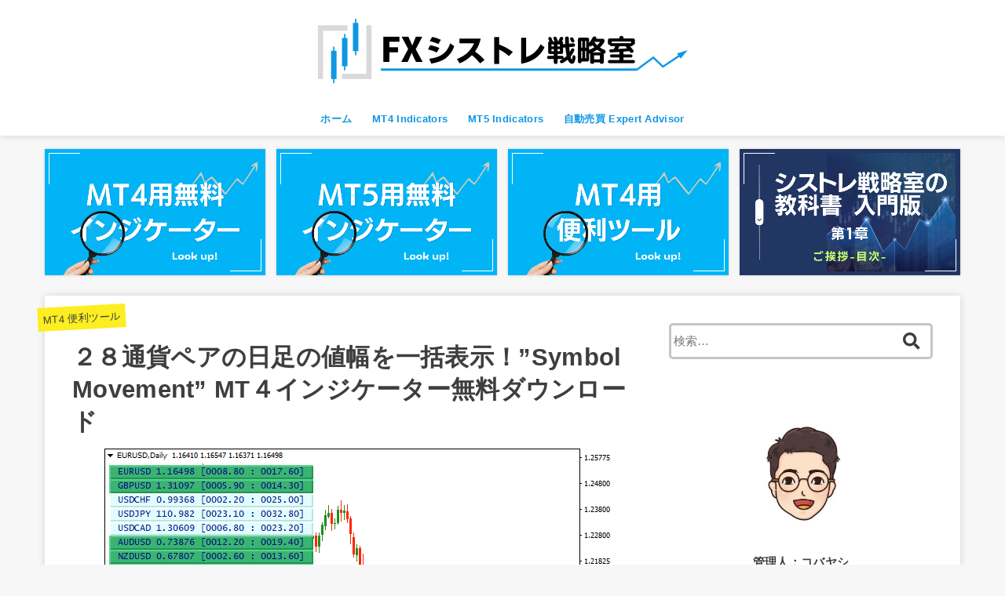

--- FILE ---
content_type: text/html; charset=UTF-8
request_url: https://mt4mt5lab.com/mt4-indicators/useful/symbol-movement/
body_size: 20015
content:
<!doctype html>
<html lang="ja">

<head>
<meta charset="utf-8">
<meta http-equiv="X-UA-Compatible" content="IE=edge">
<meta name="HandheldFriendly" content="True">
<meta name="MobileOptimized" content="320">
<meta name="viewport" content="width=device-width, initial-scale=1"/>

<link rel="pingback" href="https://mt4mt5lab.com/xmlrpc.php">

<meta name='robots' content='index, follow, max-image-preview:large, max-snippet:-1, max-video-preview:-1' />
<meta name="dlm-version" content="4.7.78">
	<!-- This site is optimized with the Yoast SEO plugin v20.7 - https://yoast.com/wordpress/plugins/seo/ -->
	<title>２８通貨ペアの日足の値幅を一括表示！”Symbol Movement” MT４インジケーター無料ダウンロード | FXシストレ戦略室</title>
	<meta name="description" content="メインチャート上に28通貨ペアの日足の値幅、高値安値、ローソク足が上昇か下降かなどを一括で表示させることができる、デイトレードメインの方に特におすすめのインジケーターのご紹介です！時間軸は変更できるので、すべてのトレードスタイルに応用できます。" />
	<link rel="canonical" href="https://mt4mt5lab.com/mt4-indicators/useful/symbol-movement/" />
	<meta property="og:locale" content="ja_JP" />
	<meta property="og:type" content="article" />
	<meta property="og:title" content="２８通貨ペアの日足の値幅を一括表示！”Symbol Movement” MT４インジケーター無料ダウンロード | FXシストレ戦略室" />
	<meta property="og:description" content="メインチャート上に28通貨ペアの日足の値幅、高値安値、ローソク足が上昇か下降かなどを一括で表示させることができる、デイトレードメインの方に特におすすめのインジケーターのご紹介です！時間軸は変更できるので、すべてのトレードスタイルに応用できます。" />
	<meta property="og:url" content="https://mt4mt5lab.com/mt4-indicators/useful/symbol-movement/" />
	<meta property="og:site_name" content="FXシストレ戦略室" />
	<meta property="article:published_time" content="2020-05-26T21:18:48+00:00" />
	<meta property="article:modified_time" content="2023-05-27T06:01:22+00:00" />
	<meta property="og:image" content="https://mt4mt5lab.com/wp-content/uploads/2020/05/Symbol-Movement.png" />
	<meta property="og:image:width" content="650" />
	<meta property="og:image:height" content="382" />
	<meta property="og:image:type" content="image/png" />
	<meta name="author" content="Nomura" />
	<meta name="twitter:card" content="summary_large_image" />
	<meta name="twitter:label1" content="執筆者" />
	<meta name="twitter:data1" content="Nomura" />
	<meta name="twitter:label2" content="推定読み取り時間" />
	<meta name="twitter:data2" content="2分" />
	<script type="application/ld+json" class="yoast-schema-graph">{"@context":"https://schema.org","@graph":[{"@type":"Article","@id":"https://mt4mt5lab.com/mt4-indicators/useful/symbol-movement/#article","isPartOf":{"@id":"https://mt4mt5lab.com/mt4-indicators/useful/symbol-movement/"},"author":{"name":"Nomura","@id":"https://mt4mt5lab.com/#/schema/person/e20249da9876cf50936edf5cd1960887"},"headline":"２８通貨ペアの日足の値幅を一括表示！”Symbol Movement” MT４インジケーター無料ダウンロード","datePublished":"2020-05-26T21:18:48+00:00","dateModified":"2023-05-27T06:01:22+00:00","mainEntityOfPage":{"@id":"https://mt4mt5lab.com/mt4-indicators/useful/symbol-movement/"},"wordCount":18,"publisher":{"@id":"https://mt4mt5lab.com/#/schema/person/e20249da9876cf50936edf5cd1960887"},"image":{"@id":"https://mt4mt5lab.com/mt4-indicators/useful/symbol-movement/#primaryimage"},"thumbnailUrl":"https://mt4mt5lab.com/wp-content/uploads/2020/05/Symbol-Movement.png","articleSection":["MT4 Indicators","MT4 便利ツール"],"inLanguage":"ja"},{"@type":"WebPage","@id":"https://mt4mt5lab.com/mt4-indicators/useful/symbol-movement/","url":"https://mt4mt5lab.com/mt4-indicators/useful/symbol-movement/","name":"２８通貨ペアの日足の値幅を一括表示！”Symbol Movement” MT４インジケーター無料ダウンロード | FXシストレ戦略室","isPartOf":{"@id":"https://mt4mt5lab.com/#website"},"primaryImageOfPage":{"@id":"https://mt4mt5lab.com/mt4-indicators/useful/symbol-movement/#primaryimage"},"image":{"@id":"https://mt4mt5lab.com/mt4-indicators/useful/symbol-movement/#primaryimage"},"thumbnailUrl":"https://mt4mt5lab.com/wp-content/uploads/2020/05/Symbol-Movement.png","datePublished":"2020-05-26T21:18:48+00:00","dateModified":"2023-05-27T06:01:22+00:00","description":"メインチャート上に28通貨ペアの日足の値幅、高値安値、ローソク足が上昇か下降かなどを一括で表示させることができる、デイトレードメインの方に特におすすめのインジケーターのご紹介です！時間軸は変更できるので、すべてのトレードスタイルに応用できます。","breadcrumb":{"@id":"https://mt4mt5lab.com/mt4-indicators/useful/symbol-movement/#breadcrumb"},"inLanguage":"ja","potentialAction":[{"@type":"ReadAction","target":["https://mt4mt5lab.com/mt4-indicators/useful/symbol-movement/"]}]},{"@type":"ImageObject","inLanguage":"ja","@id":"https://mt4mt5lab.com/mt4-indicators/useful/symbol-movement/#primaryimage","url":"https://mt4mt5lab.com/wp-content/uploads/2020/05/Symbol-Movement.png","contentUrl":"https://mt4mt5lab.com/wp-content/uploads/2020/05/Symbol-Movement.png","width":650,"height":382},{"@type":"BreadcrumbList","@id":"https://mt4mt5lab.com/mt4-indicators/useful/symbol-movement/#breadcrumb","itemListElement":[{"@type":"ListItem","position":1,"name":"ホーム","item":"https://mt4mt5lab.com/"},{"@type":"ListItem","position":2,"name":"２８通貨ペアの日足の値幅を一括表示！”Symbol Movement” MT４インジケーター無料ダウンロード"}]},{"@type":"WebSite","@id":"https://mt4mt5lab.com/#website","url":"https://mt4mt5lab.com/","name":"FXシストレ戦略室","description":"最強のインジケーターが見つかるサイト","publisher":{"@id":"https://mt4mt5lab.com/#/schema/person/e20249da9876cf50936edf5cd1960887"},"potentialAction":[{"@type":"SearchAction","target":{"@type":"EntryPoint","urlTemplate":"https://mt4mt5lab.com/?s={search_term_string}"},"query-input":"required name=search_term_string"}],"inLanguage":"ja"},{"@type":["Person","Organization"],"@id":"https://mt4mt5lab.com/#/schema/person/e20249da9876cf50936edf5cd1960887","name":"Nomura","image":{"@type":"ImageObject","inLanguage":"ja","@id":"https://mt4mt5lab.com/#/schema/person/image/","url":"https://mt4mt5lab.com/wp-content/uploads/2022/05/cropped-FXシストレ戦略室ロゴ.png","contentUrl":"https://mt4mt5lab.com/wp-content/uploads/2022/05/cropped-FXシストレ戦略室ロゴ.png","width":482,"height":101,"caption":"Nomura"},"logo":{"@id":"https://mt4mt5lab.com/#/schema/person/image/"},"description":"新卒で外資系企業就職→海外FXブローカーの立ち上げに参画、FX業界の裏側を知る。デイトレードと自動売買メインのトレードスタイルに落ち着く。日本の金融リテラシーの低さに嘆きつつ、『FXで正しく資産運用』をモットーにサイトを運営してます。","sameAs":["https://mt4mt5lab.com"]}]}</script>
	<!-- / Yoast SEO plugin. -->


<link rel='dns-prefetch' href='//ajax.googleapis.com' />
<link rel='dns-prefetch' href='//fonts.googleapis.com' />
<link rel='dns-prefetch' href='//use.fontawesome.com' />
<link rel="alternate" type="application/rss+xml" title="FXシストレ戦略室 &raquo; フィード" href="https://mt4mt5lab.com/feed/" />
<link rel="alternate" type="application/rss+xml" title="FXシストレ戦略室 &raquo; コメントフィード" href="https://mt4mt5lab.com/comments/feed/" />
<link rel="alternate" type="application/rss+xml" title="FXシストレ戦略室 &raquo; ２８通貨ペアの日足の値幅を一括表示！”Symbol Movement” MT４インジケーター無料ダウンロード のコメントのフィード" href="https://mt4mt5lab.com/mt4-indicators/useful/symbol-movement/feed/" />
		<!-- This site uses the Google Analytics by MonsterInsights plugin v9.11.1 - Using Analytics tracking - https://www.monsterinsights.com/ -->
							<script src="//www.googletagmanager.com/gtag/js?id=G-H2ZJWC5L4E"  data-cfasync="false" data-wpfc-render="false" type="text/javascript" async></script>
			<script data-cfasync="false" data-wpfc-render="false" type="text/javascript">
				var mi_version = '9.11.1';
				var mi_track_user = true;
				var mi_no_track_reason = '';
								var MonsterInsightsDefaultLocations = {"page_location":"https:\/\/mt4mt5lab.com\/mt4-indicators\/useful\/symbol-movement\/"};
								if ( typeof MonsterInsightsPrivacyGuardFilter === 'function' ) {
					var MonsterInsightsLocations = (typeof MonsterInsightsExcludeQuery === 'object') ? MonsterInsightsPrivacyGuardFilter( MonsterInsightsExcludeQuery ) : MonsterInsightsPrivacyGuardFilter( MonsterInsightsDefaultLocations );
				} else {
					var MonsterInsightsLocations = (typeof MonsterInsightsExcludeQuery === 'object') ? MonsterInsightsExcludeQuery : MonsterInsightsDefaultLocations;
				}

								var disableStrs = [
										'ga-disable-G-H2ZJWC5L4E',
									];

				/* Function to detect opted out users */
				function __gtagTrackerIsOptedOut() {
					for (var index = 0; index < disableStrs.length; index++) {
						if (document.cookie.indexOf(disableStrs[index] + '=true') > -1) {
							return true;
						}
					}

					return false;
				}

				/* Disable tracking if the opt-out cookie exists. */
				if (__gtagTrackerIsOptedOut()) {
					for (var index = 0; index < disableStrs.length; index++) {
						window[disableStrs[index]] = true;
					}
				}

				/* Opt-out function */
				function __gtagTrackerOptout() {
					for (var index = 0; index < disableStrs.length; index++) {
						document.cookie = disableStrs[index] + '=true; expires=Thu, 31 Dec 2099 23:59:59 UTC; path=/';
						window[disableStrs[index]] = true;
					}
				}

				if ('undefined' === typeof gaOptout) {
					function gaOptout() {
						__gtagTrackerOptout();
					}
				}
								window.dataLayer = window.dataLayer || [];

				window.MonsterInsightsDualTracker = {
					helpers: {},
					trackers: {},
				};
				if (mi_track_user) {
					function __gtagDataLayer() {
						dataLayer.push(arguments);
					}

					function __gtagTracker(type, name, parameters) {
						if (!parameters) {
							parameters = {};
						}

						if (parameters.send_to) {
							__gtagDataLayer.apply(null, arguments);
							return;
						}

						if (type === 'event') {
														parameters.send_to = monsterinsights_frontend.v4_id;
							var hookName = name;
							if (typeof parameters['event_category'] !== 'undefined') {
								hookName = parameters['event_category'] + ':' + name;
							}

							if (typeof MonsterInsightsDualTracker.trackers[hookName] !== 'undefined') {
								MonsterInsightsDualTracker.trackers[hookName](parameters);
							} else {
								__gtagDataLayer('event', name, parameters);
							}
							
						} else {
							__gtagDataLayer.apply(null, arguments);
						}
					}

					__gtagTracker('js', new Date());
					__gtagTracker('set', {
						'developer_id.dZGIzZG': true,
											});
					if ( MonsterInsightsLocations.page_location ) {
						__gtagTracker('set', MonsterInsightsLocations);
					}
										__gtagTracker('config', 'G-H2ZJWC5L4E', {"forceSSL":"true","link_attribution":"true"} );
										window.gtag = __gtagTracker;										(function () {
						/* https://developers.google.com/analytics/devguides/collection/analyticsjs/ */
						/* ga and __gaTracker compatibility shim. */
						var noopfn = function () {
							return null;
						};
						var newtracker = function () {
							return new Tracker();
						};
						var Tracker = function () {
							return null;
						};
						var p = Tracker.prototype;
						p.get = noopfn;
						p.set = noopfn;
						p.send = function () {
							var args = Array.prototype.slice.call(arguments);
							args.unshift('send');
							__gaTracker.apply(null, args);
						};
						var __gaTracker = function () {
							var len = arguments.length;
							if (len === 0) {
								return;
							}
							var f = arguments[len - 1];
							if (typeof f !== 'object' || f === null || typeof f.hitCallback !== 'function') {
								if ('send' === arguments[0]) {
									var hitConverted, hitObject = false, action;
									if ('event' === arguments[1]) {
										if ('undefined' !== typeof arguments[3]) {
											hitObject = {
												'eventAction': arguments[3],
												'eventCategory': arguments[2],
												'eventLabel': arguments[4],
												'value': arguments[5] ? arguments[5] : 1,
											}
										}
									}
									if ('pageview' === arguments[1]) {
										if ('undefined' !== typeof arguments[2]) {
											hitObject = {
												'eventAction': 'page_view',
												'page_path': arguments[2],
											}
										}
									}
									if (typeof arguments[2] === 'object') {
										hitObject = arguments[2];
									}
									if (typeof arguments[5] === 'object') {
										Object.assign(hitObject, arguments[5]);
									}
									if ('undefined' !== typeof arguments[1].hitType) {
										hitObject = arguments[1];
										if ('pageview' === hitObject.hitType) {
											hitObject.eventAction = 'page_view';
										}
									}
									if (hitObject) {
										action = 'timing' === arguments[1].hitType ? 'timing_complete' : hitObject.eventAction;
										hitConverted = mapArgs(hitObject);
										__gtagTracker('event', action, hitConverted);
									}
								}
								return;
							}

							function mapArgs(args) {
								var arg, hit = {};
								var gaMap = {
									'eventCategory': 'event_category',
									'eventAction': 'event_action',
									'eventLabel': 'event_label',
									'eventValue': 'event_value',
									'nonInteraction': 'non_interaction',
									'timingCategory': 'event_category',
									'timingVar': 'name',
									'timingValue': 'value',
									'timingLabel': 'event_label',
									'page': 'page_path',
									'location': 'page_location',
									'title': 'page_title',
									'referrer' : 'page_referrer',
								};
								for (arg in args) {
																		if (!(!args.hasOwnProperty(arg) || !gaMap.hasOwnProperty(arg))) {
										hit[gaMap[arg]] = args[arg];
									} else {
										hit[arg] = args[arg];
									}
								}
								return hit;
							}

							try {
								f.hitCallback();
							} catch (ex) {
							}
						};
						__gaTracker.create = newtracker;
						__gaTracker.getByName = newtracker;
						__gaTracker.getAll = function () {
							return [];
						};
						__gaTracker.remove = noopfn;
						__gaTracker.loaded = true;
						window['__gaTracker'] = __gaTracker;
					})();
									} else {
										console.log("");
					(function () {
						function __gtagTracker() {
							return null;
						}

						window['__gtagTracker'] = __gtagTracker;
						window['gtag'] = __gtagTracker;
					})();
									}
			</script>
							<!-- / Google Analytics by MonsterInsights -->
		<script type="text/javascript">
window._wpemojiSettings = {"baseUrl":"https:\/\/s.w.org\/images\/core\/emoji\/14.0.0\/72x72\/","ext":".png","svgUrl":"https:\/\/s.w.org\/images\/core\/emoji\/14.0.0\/svg\/","svgExt":".svg","source":{"concatemoji":"https:\/\/mt4mt5lab.com\/wp-includes\/js\/wp-emoji-release.min.js?ver=6.2.8"}};
/*! This file is auto-generated */
!function(e,a,t){var n,r,o,i=a.createElement("canvas"),p=i.getContext&&i.getContext("2d");function s(e,t){p.clearRect(0,0,i.width,i.height),p.fillText(e,0,0);e=i.toDataURL();return p.clearRect(0,0,i.width,i.height),p.fillText(t,0,0),e===i.toDataURL()}function c(e){var t=a.createElement("script");t.src=e,t.defer=t.type="text/javascript",a.getElementsByTagName("head")[0].appendChild(t)}for(o=Array("flag","emoji"),t.supports={everything:!0,everythingExceptFlag:!0},r=0;r<o.length;r++)t.supports[o[r]]=function(e){if(p&&p.fillText)switch(p.textBaseline="top",p.font="600 32px Arial",e){case"flag":return s("\ud83c\udff3\ufe0f\u200d\u26a7\ufe0f","\ud83c\udff3\ufe0f\u200b\u26a7\ufe0f")?!1:!s("\ud83c\uddfa\ud83c\uddf3","\ud83c\uddfa\u200b\ud83c\uddf3")&&!s("\ud83c\udff4\udb40\udc67\udb40\udc62\udb40\udc65\udb40\udc6e\udb40\udc67\udb40\udc7f","\ud83c\udff4\u200b\udb40\udc67\u200b\udb40\udc62\u200b\udb40\udc65\u200b\udb40\udc6e\u200b\udb40\udc67\u200b\udb40\udc7f");case"emoji":return!s("\ud83e\udef1\ud83c\udffb\u200d\ud83e\udef2\ud83c\udfff","\ud83e\udef1\ud83c\udffb\u200b\ud83e\udef2\ud83c\udfff")}return!1}(o[r]),t.supports.everything=t.supports.everything&&t.supports[o[r]],"flag"!==o[r]&&(t.supports.everythingExceptFlag=t.supports.everythingExceptFlag&&t.supports[o[r]]);t.supports.everythingExceptFlag=t.supports.everythingExceptFlag&&!t.supports.flag,t.DOMReady=!1,t.readyCallback=function(){t.DOMReady=!0},t.supports.everything||(n=function(){t.readyCallback()},a.addEventListener?(a.addEventListener("DOMContentLoaded",n,!1),e.addEventListener("load",n,!1)):(e.attachEvent("onload",n),a.attachEvent("onreadystatechange",function(){"complete"===a.readyState&&t.readyCallback()})),(e=t.source||{}).concatemoji?c(e.concatemoji):e.wpemoji&&e.twemoji&&(c(e.twemoji),c(e.wpemoji)))}(window,document,window._wpemojiSettings);
</script>
<style type="text/css">
img.wp-smiley,
img.emoji {
	display: inline !important;
	border: none !important;
	box-shadow: none !important;
	height: 1em !important;
	width: 1em !important;
	margin: 0 0.07em !important;
	vertical-align: -0.1em !important;
	background: none !important;
	padding: 0 !important;
}
</style>
	<link rel='stylesheet' id='wp-block-library-css' href='https://mt4mt5lab.com/wp-includes/css/dist/block-library/style.min.css' type='text/css' media='all' />
<link rel='stylesheet' id='classic-theme-styles-css' href='https://mt4mt5lab.com/wp-includes/css/classic-themes.min.css' type='text/css' media='all' />
<style id='global-styles-inline-css' type='text/css'>
body{--wp--preset--color--black: #000000;--wp--preset--color--cyan-bluish-gray: #abb8c3;--wp--preset--color--white: #ffffff;--wp--preset--color--pale-pink: #f78da7;--wp--preset--color--vivid-red: #cf2e2e;--wp--preset--color--luminous-vivid-orange: #ff6900;--wp--preset--color--luminous-vivid-amber: #fcb900;--wp--preset--color--light-green-cyan: #7bdcb5;--wp--preset--color--vivid-green-cyan: #00d084;--wp--preset--color--pale-cyan-blue: #8ed1fc;--wp--preset--color--vivid-cyan-blue: #0693e3;--wp--preset--color--vivid-purple: #9b51e0;--wp--preset--gradient--vivid-cyan-blue-to-vivid-purple: linear-gradient(135deg,rgba(6,147,227,1) 0%,rgb(155,81,224) 100%);--wp--preset--gradient--light-green-cyan-to-vivid-green-cyan: linear-gradient(135deg,rgb(122,220,180) 0%,rgb(0,208,130) 100%);--wp--preset--gradient--luminous-vivid-amber-to-luminous-vivid-orange: linear-gradient(135deg,rgba(252,185,0,1) 0%,rgba(255,105,0,1) 100%);--wp--preset--gradient--luminous-vivid-orange-to-vivid-red: linear-gradient(135deg,rgba(255,105,0,1) 0%,rgb(207,46,46) 100%);--wp--preset--gradient--very-light-gray-to-cyan-bluish-gray: linear-gradient(135deg,rgb(238,238,238) 0%,rgb(169,184,195) 100%);--wp--preset--gradient--cool-to-warm-spectrum: linear-gradient(135deg,rgb(74,234,220) 0%,rgb(151,120,209) 20%,rgb(207,42,186) 40%,rgb(238,44,130) 60%,rgb(251,105,98) 80%,rgb(254,248,76) 100%);--wp--preset--gradient--blush-light-purple: linear-gradient(135deg,rgb(255,206,236) 0%,rgb(152,150,240) 100%);--wp--preset--gradient--blush-bordeaux: linear-gradient(135deg,rgb(254,205,165) 0%,rgb(254,45,45) 50%,rgb(107,0,62) 100%);--wp--preset--gradient--luminous-dusk: linear-gradient(135deg,rgb(255,203,112) 0%,rgb(199,81,192) 50%,rgb(65,88,208) 100%);--wp--preset--gradient--pale-ocean: linear-gradient(135deg,rgb(255,245,203) 0%,rgb(182,227,212) 50%,rgb(51,167,181) 100%);--wp--preset--gradient--electric-grass: linear-gradient(135deg,rgb(202,248,128) 0%,rgb(113,206,126) 100%);--wp--preset--gradient--midnight: linear-gradient(135deg,rgb(2,3,129) 0%,rgb(40,116,252) 100%);--wp--preset--duotone--dark-grayscale: url('#wp-duotone-dark-grayscale');--wp--preset--duotone--grayscale: url('#wp-duotone-grayscale');--wp--preset--duotone--purple-yellow: url('#wp-duotone-purple-yellow');--wp--preset--duotone--blue-red: url('#wp-duotone-blue-red');--wp--preset--duotone--midnight: url('#wp-duotone-midnight');--wp--preset--duotone--magenta-yellow: url('#wp-duotone-magenta-yellow');--wp--preset--duotone--purple-green: url('#wp-duotone-purple-green');--wp--preset--duotone--blue-orange: url('#wp-duotone-blue-orange');--wp--preset--font-size--small: 13px;--wp--preset--font-size--medium: 20px;--wp--preset--font-size--large: 36px;--wp--preset--font-size--x-large: 42px;--wp--preset--spacing--20: 0.44rem;--wp--preset--spacing--30: 0.67rem;--wp--preset--spacing--40: 1rem;--wp--preset--spacing--50: 1.5rem;--wp--preset--spacing--60: 2.25rem;--wp--preset--spacing--70: 3.38rem;--wp--preset--spacing--80: 5.06rem;--wp--preset--shadow--natural: 6px 6px 9px rgba(0, 0, 0, 0.2);--wp--preset--shadow--deep: 12px 12px 50px rgba(0, 0, 0, 0.4);--wp--preset--shadow--sharp: 6px 6px 0px rgba(0, 0, 0, 0.2);--wp--preset--shadow--outlined: 6px 6px 0px -3px rgba(255, 255, 255, 1), 6px 6px rgba(0, 0, 0, 1);--wp--preset--shadow--crisp: 6px 6px 0px rgba(0, 0, 0, 1);}:where(.is-layout-flex){gap: 0.5em;}body .is-layout-flow > .alignleft{float: left;margin-inline-start: 0;margin-inline-end: 2em;}body .is-layout-flow > .alignright{float: right;margin-inline-start: 2em;margin-inline-end: 0;}body .is-layout-flow > .aligncenter{margin-left: auto !important;margin-right: auto !important;}body .is-layout-constrained > .alignleft{float: left;margin-inline-start: 0;margin-inline-end: 2em;}body .is-layout-constrained > .alignright{float: right;margin-inline-start: 2em;margin-inline-end: 0;}body .is-layout-constrained > .aligncenter{margin-left: auto !important;margin-right: auto !important;}body .is-layout-constrained > :where(:not(.alignleft):not(.alignright):not(.alignfull)){max-width: var(--wp--style--global--content-size);margin-left: auto !important;margin-right: auto !important;}body .is-layout-constrained > .alignwide{max-width: var(--wp--style--global--wide-size);}body .is-layout-flex{display: flex;}body .is-layout-flex{flex-wrap: wrap;align-items: center;}body .is-layout-flex > *{margin: 0;}:where(.wp-block-columns.is-layout-flex){gap: 2em;}.has-black-color{color: var(--wp--preset--color--black) !important;}.has-cyan-bluish-gray-color{color: var(--wp--preset--color--cyan-bluish-gray) !important;}.has-white-color{color: var(--wp--preset--color--white) !important;}.has-pale-pink-color{color: var(--wp--preset--color--pale-pink) !important;}.has-vivid-red-color{color: var(--wp--preset--color--vivid-red) !important;}.has-luminous-vivid-orange-color{color: var(--wp--preset--color--luminous-vivid-orange) !important;}.has-luminous-vivid-amber-color{color: var(--wp--preset--color--luminous-vivid-amber) !important;}.has-light-green-cyan-color{color: var(--wp--preset--color--light-green-cyan) !important;}.has-vivid-green-cyan-color{color: var(--wp--preset--color--vivid-green-cyan) !important;}.has-pale-cyan-blue-color{color: var(--wp--preset--color--pale-cyan-blue) !important;}.has-vivid-cyan-blue-color{color: var(--wp--preset--color--vivid-cyan-blue) !important;}.has-vivid-purple-color{color: var(--wp--preset--color--vivid-purple) !important;}.has-black-background-color{background-color: var(--wp--preset--color--black) !important;}.has-cyan-bluish-gray-background-color{background-color: var(--wp--preset--color--cyan-bluish-gray) !important;}.has-white-background-color{background-color: var(--wp--preset--color--white) !important;}.has-pale-pink-background-color{background-color: var(--wp--preset--color--pale-pink) !important;}.has-vivid-red-background-color{background-color: var(--wp--preset--color--vivid-red) !important;}.has-luminous-vivid-orange-background-color{background-color: var(--wp--preset--color--luminous-vivid-orange) !important;}.has-luminous-vivid-amber-background-color{background-color: var(--wp--preset--color--luminous-vivid-amber) !important;}.has-light-green-cyan-background-color{background-color: var(--wp--preset--color--light-green-cyan) !important;}.has-vivid-green-cyan-background-color{background-color: var(--wp--preset--color--vivid-green-cyan) !important;}.has-pale-cyan-blue-background-color{background-color: var(--wp--preset--color--pale-cyan-blue) !important;}.has-vivid-cyan-blue-background-color{background-color: var(--wp--preset--color--vivid-cyan-blue) !important;}.has-vivid-purple-background-color{background-color: var(--wp--preset--color--vivid-purple) !important;}.has-black-border-color{border-color: var(--wp--preset--color--black) !important;}.has-cyan-bluish-gray-border-color{border-color: var(--wp--preset--color--cyan-bluish-gray) !important;}.has-white-border-color{border-color: var(--wp--preset--color--white) !important;}.has-pale-pink-border-color{border-color: var(--wp--preset--color--pale-pink) !important;}.has-vivid-red-border-color{border-color: var(--wp--preset--color--vivid-red) !important;}.has-luminous-vivid-orange-border-color{border-color: var(--wp--preset--color--luminous-vivid-orange) !important;}.has-luminous-vivid-amber-border-color{border-color: var(--wp--preset--color--luminous-vivid-amber) !important;}.has-light-green-cyan-border-color{border-color: var(--wp--preset--color--light-green-cyan) !important;}.has-vivid-green-cyan-border-color{border-color: var(--wp--preset--color--vivid-green-cyan) !important;}.has-pale-cyan-blue-border-color{border-color: var(--wp--preset--color--pale-cyan-blue) !important;}.has-vivid-cyan-blue-border-color{border-color: var(--wp--preset--color--vivid-cyan-blue) !important;}.has-vivid-purple-border-color{border-color: var(--wp--preset--color--vivid-purple) !important;}.has-vivid-cyan-blue-to-vivid-purple-gradient-background{background: var(--wp--preset--gradient--vivid-cyan-blue-to-vivid-purple) !important;}.has-light-green-cyan-to-vivid-green-cyan-gradient-background{background: var(--wp--preset--gradient--light-green-cyan-to-vivid-green-cyan) !important;}.has-luminous-vivid-amber-to-luminous-vivid-orange-gradient-background{background: var(--wp--preset--gradient--luminous-vivid-amber-to-luminous-vivid-orange) !important;}.has-luminous-vivid-orange-to-vivid-red-gradient-background{background: var(--wp--preset--gradient--luminous-vivid-orange-to-vivid-red) !important;}.has-very-light-gray-to-cyan-bluish-gray-gradient-background{background: var(--wp--preset--gradient--very-light-gray-to-cyan-bluish-gray) !important;}.has-cool-to-warm-spectrum-gradient-background{background: var(--wp--preset--gradient--cool-to-warm-spectrum) !important;}.has-blush-light-purple-gradient-background{background: var(--wp--preset--gradient--blush-light-purple) !important;}.has-blush-bordeaux-gradient-background{background: var(--wp--preset--gradient--blush-bordeaux) !important;}.has-luminous-dusk-gradient-background{background: var(--wp--preset--gradient--luminous-dusk) !important;}.has-pale-ocean-gradient-background{background: var(--wp--preset--gradient--pale-ocean) !important;}.has-electric-grass-gradient-background{background: var(--wp--preset--gradient--electric-grass) !important;}.has-midnight-gradient-background{background: var(--wp--preset--gradient--midnight) !important;}.has-small-font-size{font-size: var(--wp--preset--font-size--small) !important;}.has-medium-font-size{font-size: var(--wp--preset--font-size--medium) !important;}.has-large-font-size{font-size: var(--wp--preset--font-size--large) !important;}.has-x-large-font-size{font-size: var(--wp--preset--font-size--x-large) !important;}
.wp-block-navigation a:where(:not(.wp-element-button)){color: inherit;}
:where(.wp-block-columns.is-layout-flex){gap: 2em;}
.wp-block-pullquote{font-size: 1.5em;line-height: 1.6;}
</style>
<link rel='stylesheet' id='contact-form-7-css' href='https://mt4mt5lab.com/wp-content/plugins/contact-form-7/includes/css/styles.css?ver=5.7.6' type='text/css' media='all' />
<link rel='stylesheet' id='dae-download-css' href='https://mt4mt5lab.com/wp-content/plugins/download-after-email/css/download.css?ver=1684802082' type='text/css' media='all' />
<link rel='stylesheet' id='dashicons-css' href='https://mt4mt5lab.com/wp-includes/css/dashicons.min.css' type='text/css' media='all' />
<link rel='stylesheet' id='dae-fa-css' href='https://mt4mt5lab.com/wp-content/plugins/download-after-email/css/all.css' type='text/css' media='all' />
<link rel='stylesheet' id='toc-screen-css' href='https://mt4mt5lab.com/wp-content/plugins/table-of-contents-plus/screen.min.css?ver=2302' type='text/css' media='all' />
<link rel='stylesheet' id='stk_style-css' href='https://mt4mt5lab.com/wp-content/themes/jstork19/style.css?ver=1.3.0' type='text/css' media='all' />
<link rel='stylesheet' id='stk_child-style-css' href='https://mt4mt5lab.com/wp-content/themes/jstork19_custom/style.css' type='text/css' media='all' />
<link rel='stylesheet' id='gf_font-css' href='https://fonts.googleapis.com/css?family=Concert+One&#038;display=swap' type='text/css' media='all' />
<link rel='stylesheet' id='fontawesome-css' href='https://use.fontawesome.com/releases/v5.13.0/css/all.css' type='text/css' media='all' />
<script type='text/javascript' src='https://mt4mt5lab.com/wp-content/plugins/google-analytics-for-wordpress/assets/js/frontend-gtag.min.js?ver=9.11.1' id='monsterinsights-frontend-script-js'></script>
<script data-cfasync="false" data-wpfc-render="false" type="text/javascript" id='monsterinsights-frontend-script-js-extra'>/* <![CDATA[ */
var monsterinsights_frontend = {"js_events_tracking":"true","download_extensions":"doc,pdf,ppt,zip,xls,docx,pptx,xlsx","inbound_paths":"[{\"path\":\"\\\/go\\\/\",\"label\":\"affiliate\"},{\"path\":\"\\\/recommend\\\/\",\"label\":\"affiliate\"}]","home_url":"https:\/\/mt4mt5lab.com","hash_tracking":"false","v4_id":"G-H2ZJWC5L4E"};/* ]]> */
</script>
<script type='text/javascript' src='https://ajax.googleapis.com/ajax/libs/jquery/1.12.4/jquery.min.js?ver=1.12.4' id='jquery-js'></script>
<link rel="https://api.w.org/" href="https://mt4mt5lab.com/wp-json/" /><link rel="alternate" type="application/json" href="https://mt4mt5lab.com/wp-json/wp/v2/posts/931" /><link rel="EditURI" type="application/rsd+xml" title="RSD" href="https://mt4mt5lab.com/xmlrpc.php?rsd" />
<link rel="wlwmanifest" type="application/wlwmanifest+xml" href="https://mt4mt5lab.com/wp-includes/wlwmanifest.xml" />

<link rel='shortlink' href='https://mt4mt5lab.com/?p=931' />
<link rel="alternate" type="application/json+oembed" href="https://mt4mt5lab.com/wp-json/oembed/1.0/embed?url=https%3A%2F%2Fmt4mt5lab.com%2Fmt4-indicators%2Fuseful%2Fsymbol-movement%2F" />
<link rel="alternate" type="text/xml+oembed" href="https://mt4mt5lab.com/wp-json/oembed/1.0/embed?url=https%3A%2F%2Fmt4mt5lab.com%2Fmt4-indicators%2Fuseful%2Fsymbol-movement%2F&#038;format=xml" />
<style type="text/css">
body, #breadcrumb li a::after{ color: #3E3E3E;}
a, #breadcrumb li.bc_homelink a::before, .author_sns li a::before,.widget li a:after,.np-post-list.prev a::before, .np-post-list.next a::after, .footer-links li a:before{ color: #00c2cb;}
a:hover{ color: #E69B9B;}

.article-footer .post-categories li a,.article-footer .tags a{ background-color: #00c2cb;  border-color:#00c2cb;}
.article-footer .post-categories li a:hover,.article-footer .tags a:hover{ background-color: #E69B9B;  border-color:#E69B9B;}
.article-footer .tags a{ color:#00c2cb;}
.article-footer .tags a:hover{ color: #E69B9B;}
#header, .bgnormal #inner-header{ background: #ffffff;}
#site__logo a{ color: #eeee22;}
#header, #g_nav li a, .nav_btn{ color: #0f97e4;}
@media only screen and (min-width: 768px) {
	.nav ul { background: #0f97e4;}
	#g_nav .nav li ul.sub-menu li a{ color: #f7f7f7;}
}

#inner-content, #breadcrumb, .entry-content blockquote:before, .entry-content blockquote:after, .archives-list.simple-list .post-list a,.cbox.type_simple,.cbox.type_simple .box_title .span__box_title, .accordion_content{ background-color: #ffffff;}
.wp-block-group.alignfull:not(.has-background) { background-color: #ffffff;}

.entry-content h2:not(.is-style-stylenone),.widgettitle,.homeadd_wrap h2,.accordion::before,
ul.wpp-list li a:before,#toc_container .toc_number { background-color: #0f97e4; color: #ffffff;}

.entry-content h3:not(.is-style-stylenone),.entry-content h4:not(.is-style-stylenone),.cat_postlist .catttl,.archive-title,
.h_boader .entry-content h2:not(.is-style-stylenone),.h_boader .homeadd_wrap h2{ border-color: #0f97e4;}
.h_balloon .entry-content h2:not(.is-style-stylenone):after,.h_balloon .homeadd_wrap h2:not(.is-style-stylenone):after{ border-top-color: #0f97e4;}
.entry-content ul li:before, #toc_container .toc_title::before{ color: #0f97e4;}
.entry-content ol > li:before{ background-color: #0f97e4; border-color: #0f97e4;  color: #ffffff;}

#container .cat-name,.related_article .ttl:before{ background-color: #fcee21; color:  #3e3e3e;}
.btn-wrap a, .wp-block-button.is-style-normal a, .wp-block-button.is-style-fill .wp-block-button__link:not(.has-background):not(.has-text-color){ background-color: #00c2cb;border-color: #00c2cb;}
.btn-wrap a:hover, .wp-block-button.is-style-normal a:hover, .widget .btn-wrap:not(.simple) a:hover{ color: #00c2cb;border-color: #00c2cb;}
.btn-wrap.simple a, .wp-block-button.is-style-simple a, .wp-block-button.is-style-outline .wp-block-button__link:not(.has-background):not(.has-text-color),
.pagination a, .pagination span,.page-links a{ border-color: #00c2cb; color: #00c2cb;}
.btn-wrap.simple a:hover, .wp-block-button.is-style-simple a:hover, .pagination .current,.pagination .current:hover,.page-links ul > li > span,.pagination a:hover,.pagination a:focus,.page-links a:hover,.page-links a:focus,.accordionBtn{ background-color: #00c2cb;}
.accordionBtn.active{ background-color: #E69B9B;}

#top_carousel a, .slick-prev:before, .slick-next:before, .slick-dots li button:before{color: #444444;}
#sidebar1, .widget:not(.widget_text) a{ color: #3e3e3e;}
.bgfull #footer-top, .cta-inner{ background-color: #0f97e4; color: #CACACA;}
.footer a,#footer-top a{ color: #f7f7f7;}
#footer-top .widgettitle{ color: #CACACA;}
.bgfull #footer, .bgnormal #footer #inner-footer { background-color: #0f97e4; color: #CACACA;}
.wp-block-stk-plugin-faq .faq_title::before{ background-color: #3E3E3E;}
.newmark::before{ background-color: #ff6347;}
</style>
		<style type="text/css" id="wp-custom-css">
			.sample-box-5 {
    background-color: #402949;
    border: 2px solid #fff;
    box-shadow: 0 0 0 2px #402949;
    color: #fff;
    margin: 2em 0;
    padding: 2em;
}

.box28 {
    position: relative;
    margin: 2em 0;
    padding: 25px 10px 7px;
    border: solid 2px #FFC107;
}
.box28 .box-title {
    position: absolute;
    display: inline-block;
    top: -2px;
    left: -2px;
    padding: 0 9px;
    height: 25px;
    line-height: 25px;
    font-size: 17px;
    background: #FFC107;
    color: #ffffff;
    font-weight: bold;
}
.box28 p {
    margin: 0; 
    padding: 0;
}

		</style>
		</head>

<body class="post-template-default single single-post postid-931 single-format-standard wp-custom-logo headercenter h_boader bgfull">
<svg xmlns="http://www.w3.org/2000/svg" viewBox="0 0 0 0" width="0" height="0" focusable="false" role="none" style="visibility: hidden; position: absolute; left: -9999px; overflow: hidden;" ><defs><filter id="wp-duotone-dark-grayscale"><feColorMatrix color-interpolation-filters="sRGB" type="matrix" values=" .299 .587 .114 0 0 .299 .587 .114 0 0 .299 .587 .114 0 0 .299 .587 .114 0 0 " /><feComponentTransfer color-interpolation-filters="sRGB" ><feFuncR type="table" tableValues="0 0.49803921568627" /><feFuncG type="table" tableValues="0 0.49803921568627" /><feFuncB type="table" tableValues="0 0.49803921568627" /><feFuncA type="table" tableValues="1 1" /></feComponentTransfer><feComposite in2="SourceGraphic" operator="in" /></filter></defs></svg><svg xmlns="http://www.w3.org/2000/svg" viewBox="0 0 0 0" width="0" height="0" focusable="false" role="none" style="visibility: hidden; position: absolute; left: -9999px; overflow: hidden;" ><defs><filter id="wp-duotone-grayscale"><feColorMatrix color-interpolation-filters="sRGB" type="matrix" values=" .299 .587 .114 0 0 .299 .587 .114 0 0 .299 .587 .114 0 0 .299 .587 .114 0 0 " /><feComponentTransfer color-interpolation-filters="sRGB" ><feFuncR type="table" tableValues="0 1" /><feFuncG type="table" tableValues="0 1" /><feFuncB type="table" tableValues="0 1" /><feFuncA type="table" tableValues="1 1" /></feComponentTransfer><feComposite in2="SourceGraphic" operator="in" /></filter></defs></svg><svg xmlns="http://www.w3.org/2000/svg" viewBox="0 0 0 0" width="0" height="0" focusable="false" role="none" style="visibility: hidden; position: absolute; left: -9999px; overflow: hidden;" ><defs><filter id="wp-duotone-purple-yellow"><feColorMatrix color-interpolation-filters="sRGB" type="matrix" values=" .299 .587 .114 0 0 .299 .587 .114 0 0 .299 .587 .114 0 0 .299 .587 .114 0 0 " /><feComponentTransfer color-interpolation-filters="sRGB" ><feFuncR type="table" tableValues="0.54901960784314 0.98823529411765" /><feFuncG type="table" tableValues="0 1" /><feFuncB type="table" tableValues="0.71764705882353 0.25490196078431" /><feFuncA type="table" tableValues="1 1" /></feComponentTransfer><feComposite in2="SourceGraphic" operator="in" /></filter></defs></svg><svg xmlns="http://www.w3.org/2000/svg" viewBox="0 0 0 0" width="0" height="0" focusable="false" role="none" style="visibility: hidden; position: absolute; left: -9999px; overflow: hidden;" ><defs><filter id="wp-duotone-blue-red"><feColorMatrix color-interpolation-filters="sRGB" type="matrix" values=" .299 .587 .114 0 0 .299 .587 .114 0 0 .299 .587 .114 0 0 .299 .587 .114 0 0 " /><feComponentTransfer color-interpolation-filters="sRGB" ><feFuncR type="table" tableValues="0 1" /><feFuncG type="table" tableValues="0 0.27843137254902" /><feFuncB type="table" tableValues="0.5921568627451 0.27843137254902" /><feFuncA type="table" tableValues="1 1" /></feComponentTransfer><feComposite in2="SourceGraphic" operator="in" /></filter></defs></svg><svg xmlns="http://www.w3.org/2000/svg" viewBox="0 0 0 0" width="0" height="0" focusable="false" role="none" style="visibility: hidden; position: absolute; left: -9999px; overflow: hidden;" ><defs><filter id="wp-duotone-midnight"><feColorMatrix color-interpolation-filters="sRGB" type="matrix" values=" .299 .587 .114 0 0 .299 .587 .114 0 0 .299 .587 .114 0 0 .299 .587 .114 0 0 " /><feComponentTransfer color-interpolation-filters="sRGB" ><feFuncR type="table" tableValues="0 0" /><feFuncG type="table" tableValues="0 0.64705882352941" /><feFuncB type="table" tableValues="0 1" /><feFuncA type="table" tableValues="1 1" /></feComponentTransfer><feComposite in2="SourceGraphic" operator="in" /></filter></defs></svg><svg xmlns="http://www.w3.org/2000/svg" viewBox="0 0 0 0" width="0" height="0" focusable="false" role="none" style="visibility: hidden; position: absolute; left: -9999px; overflow: hidden;" ><defs><filter id="wp-duotone-magenta-yellow"><feColorMatrix color-interpolation-filters="sRGB" type="matrix" values=" .299 .587 .114 0 0 .299 .587 .114 0 0 .299 .587 .114 0 0 .299 .587 .114 0 0 " /><feComponentTransfer color-interpolation-filters="sRGB" ><feFuncR type="table" tableValues="0.78039215686275 1" /><feFuncG type="table" tableValues="0 0.94901960784314" /><feFuncB type="table" tableValues="0.35294117647059 0.47058823529412" /><feFuncA type="table" tableValues="1 1" /></feComponentTransfer><feComposite in2="SourceGraphic" operator="in" /></filter></defs></svg><svg xmlns="http://www.w3.org/2000/svg" viewBox="0 0 0 0" width="0" height="0" focusable="false" role="none" style="visibility: hidden; position: absolute; left: -9999px; overflow: hidden;" ><defs><filter id="wp-duotone-purple-green"><feColorMatrix color-interpolation-filters="sRGB" type="matrix" values=" .299 .587 .114 0 0 .299 .587 .114 0 0 .299 .587 .114 0 0 .299 .587 .114 0 0 " /><feComponentTransfer color-interpolation-filters="sRGB" ><feFuncR type="table" tableValues="0.65098039215686 0.40392156862745" /><feFuncG type="table" tableValues="0 1" /><feFuncB type="table" tableValues="0.44705882352941 0.4" /><feFuncA type="table" tableValues="1 1" /></feComponentTransfer><feComposite in2="SourceGraphic" operator="in" /></filter></defs></svg><svg xmlns="http://www.w3.org/2000/svg" viewBox="0 0 0 0" width="0" height="0" focusable="false" role="none" style="visibility: hidden; position: absolute; left: -9999px; overflow: hidden;" ><defs><filter id="wp-duotone-blue-orange"><feColorMatrix color-interpolation-filters="sRGB" type="matrix" values=" .299 .587 .114 0 0 .299 .587 .114 0 0 .299 .587 .114 0 0 .299 .587 .114 0 0 " /><feComponentTransfer color-interpolation-filters="sRGB" ><feFuncR type="table" tableValues="0.098039215686275 1" /><feFuncG type="table" tableValues="0 0.66274509803922" /><feFuncB type="table" tableValues="0.84705882352941 0.41960784313725" /><feFuncA type="table" tableValues="1 1" /></feComponentTransfer><feComposite in2="SourceGraphic" operator="in" /></filter></defs></svg>
<div id="container">


<header id="header" class="header">
<div id="inner-header" class="wrap">


<div id="site__logo" class="fs_ll">

	
		<p class="h1 img"><a href="https://mt4mt5lab.com/" class="custom-logo-link" rel="home"><img width="482" height="101" src="https://mt4mt5lab.com/wp-content/uploads/2022/05/cropped-FXシストレ戦略室ロゴ.png" class="custom-logo" alt="FXシストレ戦略室" decoding="async" srcset="https://mt4mt5lab.com/wp-content/uploads/2022/05/cropped-FXシストレ戦略室ロゴ.png 482w, https://mt4mt5lab.com/wp-content/uploads/2022/05/cropped-FXシストレ戦略室ロゴ-300x63.png 300w" sizes="(max-width: 482px) 100vw, 482px" /></a></p>
	
</div>

<nav id="g_nav" class="menu-%e3%82%b0%e3%83%ad%e3%83%bc%e3%83%90%e3%83%ab%e3%83%a1%e3%83%8b%e3%83%a5%e3%83%bcpc-container"><ul id="menu-%e3%82%b0%e3%83%ad%e3%83%bc%e3%83%90%e3%83%ab%e3%83%a1%e3%83%8b%e3%83%a5%e3%83%bcpc" class="nav top-nav cf"><li id="menu-item-75" class="menu-item menu-item-type-custom menu-item-object-custom menu-item-home menu-item-75"><a href="https://mt4mt5lab.com/">ホーム</a></li>
<li id="menu-item-73" class="menu-item menu-item-type-taxonomy menu-item-object-category current-post-ancestor current-menu-parent current-post-parent menu-item-has-children menu-item-73"><a href="https://mt4mt5lab.com/category/mt4-indicators/">MT4 Indicators</a>
<ul class="sub-menu">
	<li id="menu-item-348" class="menu-item menu-item-type-taxonomy menu-item-object-category current-post-ancestor current-menu-parent current-post-parent menu-item-348"><a href="https://mt4mt5lab.com/category/mt4-indicators/">MT4 すべて</a></li>
	<li id="menu-item-358" class="menu-item menu-item-type-taxonomy menu-item-object-category current-post-ancestor current-menu-parent current-post-parent menu-item-358"><a href="https://mt4mt5lab.com/category/mt4-indicators/useful/">MT4 便利ツール</a></li>
	<li id="menu-item-349" class="menu-item menu-item-type-taxonomy menu-item-object-category menu-item-349"><a href="https://mt4mt5lab.com/category/mt4-indicators/oscillator/">MT4 Oscillator</a></li>
	<li id="menu-item-359" class="menu-item menu-item-type-taxonomy menu-item-object-category menu-item-359"><a href="https://mt4mt5lab.com/category/mt4-indicators/ma/">MT4 Moving Average</a></li>
	<li id="menu-item-352" class="menu-item menu-item-type-taxonomy menu-item-object-category menu-item-352"><a href="https://mt4mt5lab.com/category/mt4-indicators/fibonacci/">MT4 Fibonacci</a></li>
	<li id="menu-item-355" class="menu-item menu-item-type-taxonomy menu-item-object-category menu-item-355"><a href="https://mt4mt5lab.com/category/mt4-indicators/bollinger/">MT4 Bollinger Bands</a></li>
	<li id="menu-item-357" class="menu-item menu-item-type-taxonomy menu-item-object-category menu-item-357"><a href="https://mt4mt5lab.com/category/mt4-indicators/resistance-support/">MT4 レジサポ・トレンドライン</a></li>
	<li id="menu-item-354" class="menu-item menu-item-type-taxonomy menu-item-object-category menu-item-354"><a href="https://mt4mt5lab.com/category/mt4-indicators/breakout/">MT4 ブレイクアウト向け</a></li>
	<li id="menu-item-350" class="menu-item menu-item-type-taxonomy menu-item-object-category menu-item-350"><a href="https://mt4mt5lab.com/category/mt4-indicators/scalping/">MT4 スキャルピング向け</a></li>
	<li id="menu-item-360" class="menu-item menu-item-type-taxonomy menu-item-object-category menu-item-360"><a href="https://mt4mt5lab.com/category/mt4-indicators/currencies/">MT4 通貨強弱</a></li>
	<li id="menu-item-353" class="menu-item menu-item-type-taxonomy menu-item-object-category menu-item-353"><a href="https://mt4mt5lab.com/category/mt4-indicators/price-action/">MT4 プライスアクション向け</a></li>
</ul>
</li>
<li id="menu-item-9793" class="menu-item menu-item-type-taxonomy menu-item-object-category menu-item-9793"><a href="https://mt4mt5lab.com/category/mt5-indicators/">MT5 Indicators</a></li>
<li id="menu-item-347" class="menu-item menu-item-type-custom menu-item-object-custom menu-item-347"><a href="https://mt4mt5lab.com/?page_id=345">自動売買 Expert Advisor</a></li>
</ul></nav>





</div>
</header>










<div id="pickup_content"><ul><li class="fadeInDown"><a class="pickup_content__link" href="https://mt4mt5lab.com/category/mt4-indicators/"><figure class="eyecatch"><img src="https://mt4mt5lab.com/wp-content/uploads/2024/01/MT4インジケーター.png"></figure></a></li><li class="fadeInDown delay-0_2s"><a class="pickup_content__link" href="https://mt4mt5lab.com/category/mt5-indicators/"><figure class="eyecatch"><img src="https://mt4mt5lab.com/wp-content/uploads/2024/01/MT5インジケーター.png"></figure></a></li><li class="fadeInDown delay-0_4s"><a class="pickup_content__link" href="https://mt4mt5lab.com/category/mt4-indicators/useful/"><figure class="eyecatch"><img src="https://mt4mt5lab.com/wp-content/uploads/2024/01/便利ツール.png"></figure></a></li><li class="fadeInDown delay-0_6s"><a class="pickup_content__link" href="https://mt4mt5lab.com/textbook-entry/textbook-entry-1/"><figure class="eyecatch"><img src="https://mt4mt5lab.com/wp-content/uploads/2022/06/シストレ戦略室の教科書-入門版1.png"></figure></a></li></ul></div>


<div id="content">
<div id="inner-content" class="fadeIn wrap">

<main id="main">
<article id="post-931" class="post-931 post type-post status-publish format-standard has-post-thumbnail hentry category-mt4-indicators category-useful article">
<header class="article-header entry-header">
<p class="byline entry-meta vcard cf">

<span class="cat-name cat-id-17"><a href="https://mt4mt5lab.com/category/mt4-indicators/useful/">MT4 便利ツール</a></span>


</p>

<h1 class="entry-title single-title" itemprop="headline" rel="bookmark">２８通貨ペアの日足の値幅を一括表示！”Symbol Movement” MT４インジケーター無料ダウンロード</h1>

<figure class="eyecatch">
<img width="650" height="382" src="https://mt4mt5lab.com/wp-content/uploads/2020/05/Symbol-Movement.png" class="attachment-post-thumbnail size-post-thumbnail wp-post-image" alt="" decoding="async" srcset="https://mt4mt5lab.com/wp-content/uploads/2020/05/Symbol-Movement.png 650w, https://mt4mt5lab.com/wp-content/uploads/2020/05/Symbol-Movement-300x176.png 300w" sizes="(max-width: 650px) 100vw, 650px" /></figure>
<div class="sns_btn">
<ul>

<li class="twitter"> 
<a target="blank" href="//twitter.com/intent/tweet?url=https%3A%2F%2Fmt4mt5lab.com%2Fmt4-indicators%2Fuseful%2Fsymbol-movement%2F&text=%EF%BC%92%EF%BC%98%E9%80%9A%E8%B2%A8%E3%83%9A%E3%82%A2%E3%81%AE%E6%97%A5%E8%B6%B3%E3%81%AE%E5%80%A4%E5%B9%85%E3%82%92%E4%B8%80%E6%8B%AC%E8%A1%A8%E7%A4%BA%EF%BC%81%E2%80%9DSymbol+Movement%E2%80%9D+MT%EF%BC%94%E3%82%A4%E3%83%B3%E3%82%B8%E3%82%B1%E3%83%BC%E3%82%BF%E3%83%BC%E7%84%A1%E6%96%99%E3%83%80%E3%82%A6%E3%83%B3%E3%83%AD%E3%83%BC%E3%83%89&tw_p=tweetbutton" onclick="window.open(this.href, 'tweetwindow', 'width=550, height=450,personalbar=0,toolbar=0,scrollbars=1,resizable=1'); return false;"><span class="text">ツイート</span><span class="count"></span></a>
</li>

<li class="facebook">
<a href="//www.facebook.com/sharer.php?src=bm&u=https%3A%2F%2Fmt4mt5lab.com%2Fmt4-indicators%2Fuseful%2Fsymbol-movement%2F&t=%EF%BC%92%EF%BC%98%E9%80%9A%E8%B2%A8%E3%83%9A%E3%82%A2%E3%81%AE%E6%97%A5%E8%B6%B3%E3%81%AE%E5%80%A4%E5%B9%85%E3%82%92%E4%B8%80%E6%8B%AC%E8%A1%A8%E7%A4%BA%EF%BC%81%E2%80%9DSymbol+Movement%E2%80%9D+MT%EF%BC%94%E3%82%A4%E3%83%B3%E3%82%B8%E3%82%B1%E3%83%BC%E3%82%BF%E3%83%BC%E7%84%A1%E6%96%99%E3%83%80%E3%82%A6%E3%83%B3%E3%83%AD%E3%83%BC%E3%83%89" onclick="javascript:window.open(this.href, '', 'menubar=no,toolbar=no,resizable=yes,scrollbars=yes,height=300,width=600');return false;"><span class="text">シェア</span><span class="count"></span></a>
</li>

<li class="hatebu">       
<a href="//b.hatena.ne.jp/add?mode=confirm&url=https://mt4mt5lab.com/mt4-indicators/useful/symbol-movement/&title=%EF%BC%92%EF%BC%98%E9%80%9A%E8%B2%A8%E3%83%9A%E3%82%A2%E3%81%AE%E6%97%A5%E8%B6%B3%E3%81%AE%E5%80%A4%E5%B9%85%E3%82%92%E4%B8%80%E6%8B%AC%E8%A1%A8%E7%A4%BA%EF%BC%81%E2%80%9DSymbol+Movement%E2%80%9D+MT%EF%BC%94%E3%82%A4%E3%83%B3%E3%82%B8%E3%82%B1%E3%83%BC%E3%82%BF%E3%83%BC%E7%84%A1%E6%96%99%E3%83%80%E3%82%A6%E3%83%B3%E3%83%AD%E3%83%BC%E3%83%89" onclick="window.open(this.href, 'HBwindow', 'width=600, height=400, menubar=no, toolbar=no, scrollbars=yes'); return false;" target="_blank"><span class="text">はてブ</span><span class="count"></span></a>
</li>

<li class="line">
<a href="//line.me/R/msg/text/?%EF%BC%92%EF%BC%98%E9%80%9A%E8%B2%A8%E3%83%9A%E3%82%A2%E3%81%AE%E6%97%A5%E8%B6%B3%E3%81%AE%E5%80%A4%E5%B9%85%E3%82%92%E4%B8%80%E6%8B%AC%E8%A1%A8%E7%A4%BA%EF%BC%81%E2%80%9DSymbol+Movement%E2%80%9D+MT%EF%BC%94%E3%82%A4%E3%83%B3%E3%82%B8%E3%82%B1%E3%83%BC%E3%82%BF%E3%83%BC%E7%84%A1%E6%96%99%E3%83%80%E3%82%A6%E3%83%B3%E3%83%AD%E3%83%BC%E3%83%89%0Ahttps%3A%2F%2Fmt4mt5lab.com%2Fmt4-indicators%2Fuseful%2Fsymbol-movement%2F" target="_blank"><span class="text">送る</span></a>
</li>

<li class="pocket">
<a href="//getpocket.com/edit?url=https://mt4mt5lab.com/mt4-indicators/useful/symbol-movement/&title=２８通貨ペアの日足の値幅を一括表示！”Symbol Movement” MT４インジケーター無料ダウンロード" onclick="window.open(this.href, 'FBwindow', 'width=550, height=350, menubar=no, toolbar=no, scrollbars=yes'); return false;"><span class="text">Pocket</span><span class="count"></span></a></li>

</ul>
</div></header>

<section class="entry-content cf">




<h3 class="wp-block-heading">”Symbol Movement”&nbsp;</h3>



<p>このインジケーターは、メインチャート上に28通貨ペアの日足の値幅、高値安値、ローソク足が上昇か下降かなどを一括で表示させることができるので、デイトレードメインの方に特におすすめです！</p>



<p>ただ、時間軸は変更できるので、すべてのトレードスタイルに応用できます。</p>



<h4 class="wp-block-heading">サンプルチャート画面</h4>



<p>ユーロ/ドルの日足に”Symbol Movement” を表示させています。</p>



<figure class="wp-block-image size-large"><img decoding="async" loading="lazy" width="650" height="382" src="https://mt4mt5lab.com/wp-content/uploads/2020/05/Symbol-Movement.png" alt="" class="wp-image-779" srcset="https://mt4mt5lab.com/wp-content/uploads/2020/05/Symbol-Movement.png 650w, https://mt4mt5lab.com/wp-content/uploads/2020/05/Symbol-Movement-300x176.png 300w" sizes="(max-width: 650px) 100vw, 650px" /></figure>



<h4 class="wp-block-heading">基本的な使い方</h4>



<ul>
<li><strong>値幅の確認</strong></li>



<li><strong>ローソク足が上昇か下降かの確認</strong></li>



<li><strong>高値安値の確認</strong></li>



<li><strong>市場価格の確認</strong></li>
</ul>



<p></p>



<p><span class="span-stk-label-black"><strong>このインジケーターの特徴</strong></span></p>



<p><strong>動作環境</strong>：MT4</p>



<p><strong>通貨ペア</strong>：28通貨ペア</p>



<p><strong>時間軸</strong>：すべての時間軸</p>



<p><strong>タイプ</strong>：便利ツール</p>



<p><strong>パラメーター設定変更</strong>：可 (時間軸、市場価格) 色、スタイル、太さ</p>



<h3 class="wp-block-heading">無料ダウンロード</h3>



<p>下記リンクをクリックするとダウンロードが開始します。</p>



<style type="text/css">
		#dae-shortcode10946-download-wrapper {
			background: url() !important;
			background-attachment: scroll !important;
		}
		#dae-shortcode10946-download-wrapper .dae-shortcode-download-file-image {
			width: 80% !important;
		}
		#dae-shortcode10946-download-wrapper.dae-shortcode-download-wrapper-wide .dae-shortcode-download-file-image {
			width: 40% !important;
		}
		#dae-shortcode10946-download-wrapper .dae-shortcode-download-title {
			font-size: 16px !important;
			font-family: Arial, Helvetica, sans-serif !important;
			color: #3e3e3e !important;
		}
		#dae-shortcode10946-download-wrapper .dae-shortcode-download-text {
			font-size: 16px !important;
			font-family: Arial, Helvetica, sans-serif !important;
			color: #3e3e3e !important;
		}
		#dae-shortcode10946-download-wrapper .dae-shortcode-download-text h1,
		#dae-shortcode10946-download-wrapper .dae-shortcode-download-text h2,
		#dae-shortcode10946-download-wrapper .dae-shortcode-download-text h3,
		#dae-shortcode10946-download-wrapper .dae-shortcode-download-text h4,
		#dae-shortcode10946-download-wrapper .dae-shortcode-download-text h5 {
			font-family: Arial, Helvetica, sans-serif !important;
		}
		#dae-shortcode10946-download-wrapper .dae-shortcode-download-button {
			color: #0f97e4 !important;
			background: #ffffff !important;
			font-size: 18px !important;
			font-family: Arial, Helvetica, sans-serif !important;
			width: auto !important;
			padding: 12px 8px !important;
			border-color: #ffffff !important;
			border-radius: 10px !important;
			-moz-border-radius: 10px !important;
			-webkit-border-radius: 10px !important;
		}
		#dae-shortcode10946-download-wrapper .dae-shortcode-download-button:hover {
			color: #0f97e4 !important;
			background: #ffffff !important;
			border-color: #0f97e4 !important;
			font-size: 18px !important;
			font-family: Arial, Helvetica, sans-serif !important;
			width: auto !important;
			padding: 12px 8px !important;
			border-radius: 10px !important;
			-moz-border-radius: 10px !important;
			-webkit-border-radius: 10px !important;
		}
		#dae-shortcode10946-download-wrapper .dae-shortcode-register-label {
			font-size: 14px !important;
			font-family: Arial, Helvetica, sans-serif !important;
			color: #3e3e3e !important;
		}
		#dae-shortcode10946-download-wrapper .dae-shortcode-register-icon {
			height: calc(39px + 4px) !important;
			font-size: 13px !important;
			font-family: Arial, Helvetica, sans-serif !important;
			padding: 13px !important;
			color: #ffffff !important;
			background: #727272 !important;
			border-radius: 10px 0 0 10px !important;
			-moz-border-radius: 10px 0 0 10px !important;
			-webkit-border-radius: 10px 0 0 10px !important;
		}
		#dae-shortcode10946-download-wrapper .dae-shortcode-register-field {
			height: calc(39px + 4px) !important;
			font-size: 13px !important;
			font-family: Arial, Helvetica, sans-serif !important;
			padding: 13px !important;
			color: #444444 !important;
			background: #f9f9f9 !important;
			border-radius: 0 10px 10px 0 !important;
			-moz-border-radius: 0 10px 10px 0 !important;
			-webkit-border-radius: 0 10px 10px 0 !important;
		}
		#dae-shortcode10946-download-wrapper .dae-shortcode-register-select-icon {
			top: calc(50% - 6.5px) !important;
			right: 13px !important;
			font-size: 13px !important;
			font-family: Arial, Helvetica, sans-serif !important;
			color: #444444 !important;
		}
		#dae-shortcode10946-download-wrapper .dae-shortcode-register-field::-webkit-input-placeholder,
		#dae-shortcode10946-download-wrapper .dae-shortcode-register-field::placeholder {
			color: #888888 !important;
			font-family: Arial, Helvetica, sans-serif !important;
		}
		#dae-shortcode10946-download-wrapper .dae-shortcode-register-field::-ms-input-placeholder {
			color: #888888 !important;
			font-family: Arial, Helvetica, sans-serif !important;
		}
		#dae-shortcode10946-download-wrapper .dae-shortcode-register-checkbox-text {
			color: #444444 !important;
			font-size: 12px !important;
			font-family: Arial, Helvetica, sans-serif !important;
		}
		#dae-shortcode10946-download-wrapper .dae-shortcode-register-checkbox-text a {
			color: #0073aa !important;
		}
		#dae-shortcode10946-download-wrapper .dae-shortcode-register-checkbox-text a:hover {
			color: #0081c1 !important;
		}
		#dae-shortcode10946-download-wrapper .dae-shortcode-register-submit {
			color: #0f97e4 !important;
			font-size: 16px !important;
			font-family: Arial, Helvetica, sans-serif !important;
			padding: 16px !important;
			background: #ffffff !important;
			border-radius: 10px !important;
			-moz-border-radius: 10px !important;
			-webkit-border-radius: 10px !important;
		}
		#dae-shortcode10946-download-wrapper .dae-shortcode-register-submit:hover {
			color: #e69b9b !important;
			background: #ffffff !important;
			font-size: 16px !important;
			font-family: Arial, Helvetica, sans-serif !important;
			padding: 16px !important;
			border-radius: 10px !important;
			-moz-border-radius: 10px !important;
			-webkit-border-radius: 10px !important;
		}
		#dae-shortcode10946-download-wrapper .dae-shortcode-register-loading {
			color: #ffffff !important;
		}
		#dae-shortcode10946-download-wrapper .dae-shortcode-register-message {
			font-size: 14px !important;
			font-family: Arial, Helvetica, sans-serif !important;
		}
		#dae-shortcode10946-download-wrapper .dae-shortcode-register-error {
			color: #dd1111 !important;
		}
		#dae-shortcode10946-download-wrapper .dae-shortcode-register-success {
			color: #3e3e3e !important;
		}
		#dae-shortcode10946-download-wrapper .dae-shortcode-register-category-interests h4,
		#dae-shortcode10946-download-wrapper .dae-shortcode-register-input-wrap-interest label {
			font-family: Arial, Helvetica, sans-serif !important;
		}
		#dae-shortcode10946-download-wrapper {
			align-items:  !important;
			-webkit-align-items:  !important;
			justify-content: flex-start !important;
			-webkit-justify-content: flex-start !important;
			-moz-justify-content: fle-start !important;
		}
		#dae-shortcode10946-download-wrapper .dae-shortcode-download-content-wrapper,
		#dae-shortcode10946-download-wrapper .dae-shortcode-download-title,
		#dae-shortcode10946-download-wrapper .dae-shortcode-download-text,
		#dae-shortcode10946-download-wrapper .dae-shortcode-register-wrapper p,
		#dae-shortcode10946-download-wrapper .dae-shortcode-register-category-interests-wrap {
			text-align:  !important;
		}
		#dae-shortcode10946-download-wrapper .dae-shortcode-register-field-wrap {
			justify-content:  !important;
			-webkit-justify-content:  !important;
			-moz-justify-content:  !important;
		}
		#dae-shortcode10946-download-wrapper .dae-shortcode-register-label,
		#dae-shortcode10946-download-wrapper .dae-shortcode-register-message,
		#dae-shortcode10946-download-wrapper .dae-shortcode-register-category-interests-wrap {
			margin:  !important;
		}
		#dae-shortcode10946-download-wrapper.dae-shortcode-download-wrapper-wide {
			align-items: center !important;
			-webkit-align-items: center !important;
			justify-content:  !important;
			-webkit-justify-content:  !important;
			-moz-justify-content:  !important;
		}
		#dae-shortcode10946-download-wrapper.dae-shortcode-download-wrapper-wide .dae-shortcode-download-content-wrapper,
		#dae-shortcode10946-download-wrapper.dae-shortcode-download-wrapper-wide .dae-shortcode-download-title,
		#dae-shortcode10946-download-wrapper.dae-shortcode-download-wrapper-wide .dae-shortcode-download-text,
		#dae-shortcode10946-download-wrapper.dae-shortcode-download-wrapper-wide .dae-shortcode-register-wrapper p,
		#dae-shortcode10946-download-wrapper.dae-shortcode-download-wrapper-wide .dae-shortcode-register-category-interests-wrap {
			text-align:  !important;
		}
		#dae-shortcode10946-download-wrapper.dae-shortcode-download-wrapper-wide .dae-shortcode-register-field-wrap {
			justify-content:  !important;
			-webkit-justify-content:  !important;
			-moz-justify-content:  !important;
		}
		#dae-shortcode10946-download-wrapper.dae-shortcode-download-wrapper-wide .dae-shortcode-register-label,
		#dae-shortcode10946-download-wrapper.dae-shortcode-download-wrapper-wide .dae-shortcode-register-message,
		#dae-shortcode10946-download-wrapper.dae-shortcode-download-wrapper-wide .dae-shortcode-register-category-interests-wrap {
			margin:  !important;
		}
	</style>
		<div id="dae-shortcode10946-download-wrapper" class="dae-shortcode-download-wrapper">
			
			<div class="dae-shortcode-download-content-wrapper">
				<h2 class="dae-shortcode-download-title">“Symbol Movement.mq4″をダウンロード</h2>
				
				<div class="dae-shortcode-download-button">
					<span class="dae-shortcode-download-button-icon"><i class="fas fa-download"></i></span>
					<span class="dae-shortcode-download-button-text">ダウンロードはこちら</span>
				</div>
				<div class="dae-shortcode-register-wrapper">
					<p class="dae-shortcode-register-label">ダウンロードリンクを送るメールアドレスを記入</p>
					<form class="dae-shortcode-register-form" method="post" novalidate="novalidate">
						<input type="hidden" name="file" value="Symbol-Movement.mq4_.zip" />
						<div class="dae-shortcode-register-field-wrap"><div class="dae-shortcode-register-icon"><i class="fas fa-envelope"></i></div><div class="dae-shortcode-register-input-wrap"><input class="dae-shortcode-register-field" type="email" name="email" placeholder="メールアドレス入力" autocomplete="off" /></div></div>
						
						
						<p>
							<input class="dae-shortcode-register-submit" type="submit" value="リンクを送信" />
						</p>
						<p class="dae-shortcode-register-loading">
							<i class="fas fa-spinner fa-spin"></i>
						</p>
					</form>
					<p class="dae-shortcode-register-message"></p>
				</div>
			</div>
		</div>
	



<h4 class="wp-block-heading">インストール方法</h4>



<ol>
<li>このインジケーターをダウンロード↑</li>



<li>お使いのMT4を起動し、画面左上のファイル→データフォルダを開くをクリック</li>



<li>【MQL4】フォルダの中の【Indicators】フォルダ内にダウンロードしたファイルをペースト保存</li>



<li>一度MT4を閉じ、再度立ち上げ</li>



<li>ナビゲーター画面に保存したインジケーターがあるので、表示したいチャートにドラッグ&amp;ドロップするとチャートに表示できます</li>
</ol>

<div class="add">
<div id="block-9" class="widget widget_block widget_text">
<p></p>
</div></div>


</section>

<footer class="article-footer">
<ul class="post-categories">
	<li><a href="https://mt4mt5lab.com/category/mt4-indicators/" rel="category tag">MT4 Indicators</a></li>
	<li><a href="https://mt4mt5lab.com/category/mt4-indicators/useful/" rel="category tag">MT4 便利ツール</a></li></ul></footer>


<div class="sharewrap">
<div class="sns_btn">
<ul>

<li class="twitter"> 
<a target="blank" href="//twitter.com/intent/tweet?url=https%3A%2F%2Fmt4mt5lab.com%2Fmt4-indicators%2Fuseful%2Fsymbol-movement%2F&text=%EF%BC%92%EF%BC%98%E9%80%9A%E8%B2%A8%E3%83%9A%E3%82%A2%E3%81%AE%E6%97%A5%E8%B6%B3%E3%81%AE%E5%80%A4%E5%B9%85%E3%82%92%E4%B8%80%E6%8B%AC%E8%A1%A8%E7%A4%BA%EF%BC%81%E2%80%9DSymbol+Movement%E2%80%9D+MT%EF%BC%94%E3%82%A4%E3%83%B3%E3%82%B8%E3%82%B1%E3%83%BC%E3%82%BF%E3%83%BC%E7%84%A1%E6%96%99%E3%83%80%E3%82%A6%E3%83%B3%E3%83%AD%E3%83%BC%E3%83%89&tw_p=tweetbutton" onclick="window.open(this.href, 'tweetwindow', 'width=550, height=450,personalbar=0,toolbar=0,scrollbars=1,resizable=1'); return false;"><span class="text">ツイート</span><span class="count"></span></a>
</li>

<li class="facebook">
<a href="//www.facebook.com/sharer.php?src=bm&u=https%3A%2F%2Fmt4mt5lab.com%2Fmt4-indicators%2Fuseful%2Fsymbol-movement%2F&t=%EF%BC%92%EF%BC%98%E9%80%9A%E8%B2%A8%E3%83%9A%E3%82%A2%E3%81%AE%E6%97%A5%E8%B6%B3%E3%81%AE%E5%80%A4%E5%B9%85%E3%82%92%E4%B8%80%E6%8B%AC%E8%A1%A8%E7%A4%BA%EF%BC%81%E2%80%9DSymbol+Movement%E2%80%9D+MT%EF%BC%94%E3%82%A4%E3%83%B3%E3%82%B8%E3%82%B1%E3%83%BC%E3%82%BF%E3%83%BC%E7%84%A1%E6%96%99%E3%83%80%E3%82%A6%E3%83%B3%E3%83%AD%E3%83%BC%E3%83%89" onclick="javascript:window.open(this.href, '', 'menubar=no,toolbar=no,resizable=yes,scrollbars=yes,height=300,width=600');return false;"><span class="text">シェア</span><span class="count"></span></a>
</li>

<li class="hatebu">       
<a href="//b.hatena.ne.jp/add?mode=confirm&url=https://mt4mt5lab.com/mt4-indicators/useful/symbol-movement/&title=%EF%BC%92%EF%BC%98%E9%80%9A%E8%B2%A8%E3%83%9A%E3%82%A2%E3%81%AE%E6%97%A5%E8%B6%B3%E3%81%AE%E5%80%A4%E5%B9%85%E3%82%92%E4%B8%80%E6%8B%AC%E8%A1%A8%E7%A4%BA%EF%BC%81%E2%80%9DSymbol+Movement%E2%80%9D+MT%EF%BC%94%E3%82%A4%E3%83%B3%E3%82%B8%E3%82%B1%E3%83%BC%E3%82%BF%E3%83%BC%E7%84%A1%E6%96%99%E3%83%80%E3%82%A6%E3%83%B3%E3%83%AD%E3%83%BC%E3%83%89" onclick="window.open(this.href, 'HBwindow', 'width=600, height=400, menubar=no, toolbar=no, scrollbars=yes'); return false;" target="_blank"><span class="text">はてブ</span><span class="count"></span></a>
</li>

<li class="line">
<a href="//line.me/R/msg/text/?%EF%BC%92%EF%BC%98%E9%80%9A%E8%B2%A8%E3%83%9A%E3%82%A2%E3%81%AE%E6%97%A5%E8%B6%B3%E3%81%AE%E5%80%A4%E5%B9%85%E3%82%92%E4%B8%80%E6%8B%AC%E8%A1%A8%E7%A4%BA%EF%BC%81%E2%80%9DSymbol+Movement%E2%80%9D+MT%EF%BC%94%E3%82%A4%E3%83%B3%E3%82%B8%E3%82%B1%E3%83%BC%E3%82%BF%E3%83%BC%E7%84%A1%E6%96%99%E3%83%80%E3%82%A6%E3%83%B3%E3%83%AD%E3%83%BC%E3%83%89%0Ahttps%3A%2F%2Fmt4mt5lab.com%2Fmt4-indicators%2Fuseful%2Fsymbol-movement%2F" target="_blank"><span class="text">送る</span></a>
</li>

<li class="pocket">
<a href="//getpocket.com/edit?url=https://mt4mt5lab.com/mt4-indicators/useful/symbol-movement/&title=２８通貨ペアの日足の値幅を一括表示！”Symbol Movement” MT４インジケーター無料ダウンロード" onclick="window.open(this.href, 'FBwindow', 'width=550, height=350, menubar=no, toolbar=no, scrollbars=yes'); return false;"><span class="text">Pocket</span><span class="count"></span></a></li>

</ul>
</div></div>





</article>

<div id="single_foot">

<div id="np-post">
<div class="prev np-post-list"><a href="https://mt4mt5lab.com/mt4-indicators/oscillator/stochastic/" data-text="PREV PAGE"><figure class="eyecatch"><img width="150" height="150" src="https://mt4mt5lab.com/wp-content/uploads/2020/05/Stochastic-150x150.png" class="attachment-thumbnail size-thumbnail wp-post-image" alt="" decoding="async" loading="lazy" /></figure><span class="ttl">素早いトレンドの動きを確認できるストキャスティクス！”Stochastic” MT4インジケーター無料ダウンロード</span></a></div>

<div class="next np-post-list"><a href="https://mt4mt5lab.com/mt4-indicators/zigzag-fibonacci/" data-text="NEXT PAGE"><span class="ttl">Zigzagとフィボナッチが自動で融合！”ZigZag Fibonacci” MT4インジケーター無料ダウンロード</span><figure class="eyecatch"><img width="150" height="150" src="https://mt4mt5lab.com/wp-content/uploads/2020/05/ZigZag-Fibonacci-150x150.png" class="attachment-thumbnail size-thumbnail wp-post-image" alt="" decoding="async" loading="lazy" /></figure></a></div>
</div>

			
	<div id="related-box" class="original-related">
	    <h2 class="related-h h_ttl"><span class="gf">RECOMMEND</span></h2>
				<ul>

				<li class="related_newpost__li">
		    <a href="https://mt4mt5lab.com/mt4-indicators/breakout/ascending-descending-breakout/">
				<figure class="eyecatch">
				<img width="485" height="300" src="https://mt4mt5lab.com/wp-content/uploads/2022/04/Ascending-Descending-Chart-Pattern-Metatrader-4-Forex-Indicator-485x300.png" class="attachment-oc-post-thum size-oc-post-thum wp-post-image" alt="" decoding="async" loading="lazy" />				<span class="osusume-label cat-name cat-id-16">MT4 ブレイクアウト向け</span>				</figure>
								<div class="ttl">トライアングルチャートパターンを自動描写！“Ascending Descending Breakout&#8221;MT4用FXインジケーター無料ダウンロード</div>
			</a>
		</li>
				<li class="related_newpost__li">
		    <a href="https://mt4mt5lab.com/mt4-indicators/ag-renko/">
				<figure class="eyecatch">
				<img width="485" height="300" src="https://mt4mt5lab.com/wp-content/uploads/2022/02/ag-renko-chart-metatrader-4-forex-indicator-485x300.png" class="attachment-oc-post-thum size-oc-post-thum wp-post-image" alt="" decoding="async" loading="lazy" />				<span class="osusume-label cat-name cat-id-4">MT4 Indicators</span>				</figure>
								<div class="ttl">FXプロトレーダーにも評価が高い練行を色付きで見やすく！&#8221;AG Renko&#8221; MT4インジケーター無料ダウンロード</div>
			</a>
		</li>
				<li class="related_newpost__li">
		    <a href="https://mt4mt5lab.com/mt4-indicators/oscillator/commodity-channel-index/">
				<figure class="eyecatch">
				<img width="485" height="300" src="https://mt4mt5lab.com/wp-content/uploads/2020/05/Commodity-Channel-Index-1-485x300.png" class="attachment-oc-post-thum size-oc-post-thum wp-post-image" alt="" decoding="async" loading="lazy" />				<span class="osusume-label cat-name cat-id-14">MT4 Oscillator</span>				</figure>
								<div class="ttl">ドナルド・ランバート考案の”Commodity Channel Index” MT4インジケーター無料ダウンロード</div>
			</a>
		</li>
				<li class="related_newpost__li">
		    <a href="https://mt4mt5lab.com/mt4-indicators/bollinger/kaufman-bands/">
				<figure class="eyecatch">
				<img width="485" height="300" src="https://mt4mt5lab.com/wp-content/uploads/2022/03/kaufman-bands-metatrader-4-forex-indicator-485x300.png" class="attachment-oc-post-thum size-oc-post-thum wp-post-image" alt="" decoding="async" loading="lazy" />				<span class="osusume-label cat-name cat-id-23">MT4 Bollinger Bands</span>				</figure>
								<div class="ttl">スキャルピングトレーダーにおすすめ“Kaufman Bands”MT4用FXインジケーター無料ダウンロード</div>
			</a>
		</li>
				<li class="related_newpost__li">
		    <a href="https://mt4mt5lab.com/mt4-indicators/mtf/cci-mtf-oscillator/">
				<figure class="eyecatch">
				<img width="485" height="300" src="https://mt4mt5lab.com/wp-content/uploads/2022/04/CCI-MTF-Oscillator-Metatrader-4-Forex-Indicator-485x300.png" class="attachment-oc-post-thum size-oc-post-thum wp-post-image" alt="" decoding="async" loading="lazy" />				<span class="osusume-label cat-name cat-id-41">MT4 マルチタイムフレーム分析</span>				</figure>
								<div class="ttl">CCI×マルチタイムフレーム分析で勝てる！“CCI MTF Oscillator&#8221;MT4用FXインジケーター無料ダウンロード</div>
			</a>
		</li>
				<li class="related_newpost__li">
		    <a href="https://mt4mt5lab.com/mt4-indicators/scalping/hourly-pivot-points/">
				<figure class="eyecatch">
				<img width="485" height="300" src="https://mt4mt5lab.com/wp-content/uploads/2020/05/Hourly-Pivot-Points-1-485x300.png" class="attachment-oc-post-thum size-oc-post-thum wp-post-image" alt="" decoding="async" loading="lazy" />				<span class="osusume-label cat-name cat-id-15">MT4 スキャルピング向け</span>				</figure>
								<div class="ttl">時間毎のピボットを表示でスキャルピング・デイトレード向け！“Hourly Pivot Points” MT4インジケーター無料ダウンロード</div>
			</a>
		</li>
				<li class="related_newpost__li">
		    <a href="https://mt4mt5lab.com/mt4-indicators/trading-environment/asc-trend/">
				<figure class="eyecatch">
				<img width="485" height="300" src="https://mt4mt5lab.com/wp-content/uploads/2022/04/ASC-Trend-Bar-Metatrader-4-Forex-Indicator-485x300.png" class="attachment-oc-post-thum size-oc-post-thum wp-post-image" alt="" decoding="async" loading="lazy" />				<span class="osusume-label cat-name cat-id-38">MT4 環境認識</span>				</figure>
								<div class="ttl">プライスアクションの順張りフィルターに！“ASC Trend”MT4用FXインジケーター無料ダウンロード</div>
			</a>
		</li>
				<li class="related_newpost__li">
		    <a href="https://mt4mt5lab.com/mt4-indicators/fibonacci/fibonacci-pivot-lines/">
				<figure class="eyecatch">
				<img width="485" height="300" src="https://mt4mt5lab.com/wp-content/uploads/2022/04/Fibonacci-Pivot-Lines-Metatrader-4-Forex-Indicator.pngのコピー-485x300.png" class="attachment-oc-post-thum size-oc-post-thum wp-post-image" alt="" decoding="async" loading="lazy" />				<span class="osusume-label cat-name cat-id-22">MT4 Fibonacci</span>				</figure>
								<div class="ttl">フィボナッチのレジサポラインを自動で表示！“Fibonacci Pivot Lines&#8221;MT4用FXインジケーター無料ダウンロード</div>
			</a>
		</li>
		
			</ul>
	    	</div>
	  
	  	

</div>
</main>

<div id="sidebar1" class="sidebar" role="complementary"><div id="search-4" class="widget widget_search"><form role="search" method="get" class="searchform" action="https://mt4mt5lab.com/">
				<label>
					<span class="screen-reader-text">検索:</span>
					<input type="search" class="searchform_input" placeholder="検索&hellip;" value="" name="s" />
				</label>
				<button type="submit" class="searchsubmit"></button>
			</form></div><div id="block-6" class="widget widget_block"><p></p>
<p></p><center><br>
<img decoding="async" loading="lazy" src="https://mt4mt5lab.com/wp-content/uploads/2022/03/IMG_6314.jpg" width="175" height="175" class="profileimg"><br>
</center><p></p>
<p style="text-align: center;"><strong>管理人：コバヤシ</strong></p>
<p><br>
トレードスタイルは相場の群衆心理を取り入れたテクニカル手法です。</p>
<p>FX業界の裏、仕組みも発信していくつもりですが、本業が忙しくなかなか進まず申し訳ありません。</p>
<p>みなさんからのコメントが励みになります。よろしくお願いいたします。</p></div></div></div>
</div>


<div id="breadcrumb" class="breadcrumb fadeIn cf"><div class="wrap"><ul itemscope itemtype="http://schema.org/BreadcrumbList"><li itemprop="itemListElement" itemscope itemtype="http://schema.org/ListItem" class="bc_homelink"><a itemprop="item" href="https://mt4mt5lab.com/"><span itemprop="name"> HOME</span></a><meta itemprop="position" content="1" /></li><li itemprop="itemListElement" itemscope itemtype="http://schema.org/ListItem"><a itemprop="item" href="https://mt4mt5lab.com/category/mt4-indicators/"><span itemprop="name">MT4 Indicators</span></a><meta itemprop="position" content="2" /></li><li itemprop="itemListElement" itemscope itemtype="http://schema.org/ListItem" class="bc_posttitle"><span itemprop="name">２８通貨ペアの日足の値幅を一括表示！”Symbol Movement” MT４インジケーター無料ダウンロード</span><meta itemprop="position" content="3" /></li></ul></div></div>



<footer id="footer" class="footer">
	<div id="inner-footer" class="inner wrap cf">

		
				<div id="footer-top"><div id="categories-6" class="widget footerwidget widget_categories"><h4 class="widgettitle gf"><span>カテゴリー別で検索</span></h4><form action="https://mt4mt5lab.com" method="get"><label class="screen-reader-text" for="cat">カテゴリー別で検索</label><select  name='cat' id='cat' class='postform'>
	<option value='-1'>カテゴリーを選択</option>
	<option class="level-0" value="35">FX関連記事&nbsp;&nbsp;(2)</option>
	<option class="level-0" value="4">MT4 Indicators&nbsp;&nbsp;(547)</option>
	<option class="level-1" value="43">&nbsp;&nbsp;&nbsp;MT4 ATR&nbsp;&nbsp;(6)</option>
	<option class="level-1" value="23">&nbsp;&nbsp;&nbsp;MT4 Bollinger Bands&nbsp;&nbsp;(28)</option>
	<option class="level-1" value="22">&nbsp;&nbsp;&nbsp;MT4 Fibonacci&nbsp;&nbsp;(12)</option>
	<option class="level-1" value="48">&nbsp;&nbsp;&nbsp;MT4 Histogram・MACD&nbsp;&nbsp;(22)</option>
	<option class="level-1" value="21">&nbsp;&nbsp;&nbsp;MT4 Moving Average&nbsp;&nbsp;(132)</option>
	<option class="level-1" value="14">&nbsp;&nbsp;&nbsp;MT4 Oscillator&nbsp;&nbsp;(155)</option>
	<option class="level-1" value="47">&nbsp;&nbsp;&nbsp;MT4 Parabolic・Pivot&nbsp;&nbsp;(14)</option>
	<option class="level-1" value="42">&nbsp;&nbsp;&nbsp;MT4 RSI&nbsp;&nbsp;(10)</option>
	<option class="level-1" value="37">&nbsp;&nbsp;&nbsp;MT4 エントリートリガー表示&nbsp;&nbsp;(55)</option>
	<option class="level-1" value="15">&nbsp;&nbsp;&nbsp;MT4 スキャルピング向け&nbsp;&nbsp;(116)</option>
	<option class="level-1" value="46">&nbsp;&nbsp;&nbsp;MT4 ダイバージェンス&nbsp;&nbsp;(2)</option>
	<option class="level-1" value="44">&nbsp;&nbsp;&nbsp;MT4 バンド・エンベロープ系&nbsp;&nbsp;(23)</option>
	<option class="level-1" value="25">&nbsp;&nbsp;&nbsp;MT4 プライスアクション向け&nbsp;&nbsp;(74)</option>
	<option class="level-1" value="16">&nbsp;&nbsp;&nbsp;MT4 ブレイクアウト向け&nbsp;&nbsp;(73)</option>
	<option class="level-1" value="41">&nbsp;&nbsp;&nbsp;MT4 マルチタイムフレーム分析&nbsp;&nbsp;(30)</option>
	<option class="level-1" value="24">&nbsp;&nbsp;&nbsp;MT4 レジサポ・トレンドライン&nbsp;&nbsp;(89)</option>
	<option class="level-1" value="17">&nbsp;&nbsp;&nbsp;MT4 便利ツール&nbsp;&nbsp;(66)</option>
	<option class="level-1" value="38">&nbsp;&nbsp;&nbsp;MT4 環境認識&nbsp;&nbsp;(257)</option>
	<option class="level-1" value="26">&nbsp;&nbsp;&nbsp;MT4 通貨強弱&nbsp;&nbsp;(16)</option>
	<option class="level-0" value="5">MT5 Indicators&nbsp;&nbsp;(424)</option>
	<option class="level-0" value="52">シストレ戦略室の教科書　入門版&nbsp;&nbsp;(10)</option>
</select>
</form>
<script type="text/javascript">
/* <![CDATA[ */
(function() {
	var dropdown = document.getElementById( "cat" );
	function onCatChange() {
		if ( dropdown.options[ dropdown.selectedIndex ].value > 0 ) {
			dropdown.parentNode.submit();
		}
	}
	dropdown.onchange = onCatChange;
})();
/* ]]> */
</script>

			</div></div>		
	
		<div id="footer-bottom">
			<nav class="footer-links"><ul id="menu-%e3%82%b0%e3%83%ad%e3%83%bc%e3%83%90%e3%83%ab%e3%83%a1%e3%83%8b%e3%83%a5%e3%83%bcpc-1" class="menu"><li class="menu-item menu-item-type-custom menu-item-object-custom menu-item-home menu-item-75"><a href="https://mt4mt5lab.com/">ホーム</a></li>
<li class="menu-item menu-item-type-taxonomy menu-item-object-category current-post-ancestor current-menu-parent current-post-parent menu-item-has-children menu-item-73"><a href="https://mt4mt5lab.com/category/mt4-indicators/">MT4 Indicators</a>
<ul class="sub-menu">
	<li class="menu-item menu-item-type-taxonomy menu-item-object-category current-post-ancestor current-menu-parent current-post-parent menu-item-348"><a href="https://mt4mt5lab.com/category/mt4-indicators/">MT4 すべて</a></li>
	<li class="menu-item menu-item-type-taxonomy menu-item-object-category current-post-ancestor current-menu-parent current-post-parent menu-item-358"><a href="https://mt4mt5lab.com/category/mt4-indicators/useful/">MT4 便利ツール</a></li>
	<li class="menu-item menu-item-type-taxonomy menu-item-object-category menu-item-349"><a href="https://mt4mt5lab.com/category/mt4-indicators/oscillator/">MT4 Oscillator</a></li>
	<li class="menu-item menu-item-type-taxonomy menu-item-object-category menu-item-359"><a href="https://mt4mt5lab.com/category/mt4-indicators/ma/">MT4 Moving Average</a></li>
	<li class="menu-item menu-item-type-taxonomy menu-item-object-category menu-item-352"><a href="https://mt4mt5lab.com/category/mt4-indicators/fibonacci/">MT4 Fibonacci</a></li>
	<li class="menu-item menu-item-type-taxonomy menu-item-object-category menu-item-355"><a href="https://mt4mt5lab.com/category/mt4-indicators/bollinger/">MT4 Bollinger Bands</a></li>
	<li class="menu-item menu-item-type-taxonomy menu-item-object-category menu-item-357"><a href="https://mt4mt5lab.com/category/mt4-indicators/resistance-support/">MT4 レジサポ・トレンドライン</a></li>
	<li class="menu-item menu-item-type-taxonomy menu-item-object-category menu-item-354"><a href="https://mt4mt5lab.com/category/mt4-indicators/breakout/">MT4 ブレイクアウト向け</a></li>
	<li class="menu-item menu-item-type-taxonomy menu-item-object-category menu-item-350"><a href="https://mt4mt5lab.com/category/mt4-indicators/scalping/">MT4 スキャルピング向け</a></li>
	<li class="menu-item menu-item-type-taxonomy menu-item-object-category menu-item-360"><a href="https://mt4mt5lab.com/category/mt4-indicators/currencies/">MT4 通貨強弱</a></li>
	<li class="menu-item menu-item-type-taxonomy menu-item-object-category menu-item-353"><a href="https://mt4mt5lab.com/category/mt4-indicators/price-action/">MT4 プライスアクション向け</a></li>
</ul>
</li>
<li class="menu-item menu-item-type-taxonomy menu-item-object-category menu-item-9793"><a href="https://mt4mt5lab.com/category/mt5-indicators/">MT5 Indicators</a></li>
<li class="menu-item menu-item-type-custom menu-item-object-custom menu-item-347"><a href="https://mt4mt5lab.com/?page_id=345">自動売買 Expert Advisor</a></li>
</ul></nav>			<p class="source-org copyright">&copy;Copyright2026 <a href="https://mt4mt5lab.com/" rel="nofollow">FXシストレ戦略室</a>.All Rights Reserved.</p>
		</div>
	</div>
</footer>
</div>
<script>
jQuery(document).ready(function($) {
	$(function(){
		$(".widget_categories li, .widget_nav_menu li").has("ul").toggleClass("accordionMenu");
		$(".widget ul.children , .widget ul.sub-menu").after("<span class='accordionBtn'></span>");
		$(".widget ul.children , .widget ul.sub-menu").hide();
		$("ul .accordionBtn").on("click", function() {
			$(this).prev("ul").slideToggle();
			$(this).toggleClass("active");
		});
	});
});
</script><script type='text/javascript' src='https://mt4mt5lab.com/wp-content/plugins/contact-form-7/includes/swv/js/index.js?ver=5.7.6' id='swv-js'></script>
<script type='text/javascript' id='contact-form-7-js-extra'>
/* <![CDATA[ */
var wpcf7 = {"api":{"root":"https:\/\/mt4mt5lab.com\/wp-json\/","namespace":"contact-form-7\/v1"}};
/* ]]> */
</script>
<script type='text/javascript' src='https://mt4mt5lab.com/wp-content/plugins/contact-form-7/includes/js/index.js?ver=5.7.6' id='contact-form-7-js'></script>
<script type='text/javascript' src='https://mt4mt5lab.com/wp-content/plugins/download-after-email/js/media-query.js?ver=1684802082' id='dae-media-query-js'></script>
<script type='text/javascript' id='dae-download-js-extra'>
/* <![CDATA[ */
var objDaeDownload = {"ajaxUrl":"https:\/\/mt4mt5lab.com\/wp-admin\/admin-ajax.php","nonce":"90cce1bbae"};
/* ]]> */
</script>
<script type='text/javascript' src='https://mt4mt5lab.com/wp-content/plugins/download-after-email/js/download.js?ver=1684802082' id='dae-download-js'></script>
<script type='text/javascript' id='toc-front-js-extra'>
/* <![CDATA[ */
var tocplus = {"smooth_scroll":"1"};
/* ]]> */
</script>
<script type='text/javascript' src='https://mt4mt5lab.com/wp-content/plugins/table-of-contents-plus/front.min.js?ver=2302' id='toc-front-js'></script>
<script type='text/javascript' id='dlm-xhr-js-extra'>
/* <![CDATA[ */
var dlmXHRtranslations = {"error":"An error occurred while trying to download the file. Please try again."};
/* ]]> */
</script>
<script type='text/javascript' id='dlm-xhr-js-before'>
const dlmXHR = {"xhr_links":{"class":["download-link","download-button"]},"prevent_duplicates":true,"ajaxUrl":"https:\/\/mt4mt5lab.com\/wp-admin\/admin-ajax.php"}; dlmXHRinstance = {}; const dlmXHRGlobalLinks = "https://mt4mt5lab.com/download/"; dlmXHRgif = "https://mt4mt5lab.com/wp-includes/images/spinner.gif"
</script>
<script type='text/javascript' src='https://mt4mt5lab.com/wp-content/plugins/download-monitor/assets/js/dlm-xhr.min.js?ver=4.7.78' id='dlm-xhr-js'></script>
<script type='text/javascript' src='https://mt4mt5lab.com/wp-content/themes/jstork19/js/remodal.min.js?ver=1.1.1' id='remodal-js-js'></script>
<script type='text/javascript' src='https://mt4mt5lab.com/wp-content/themes/jstork19/js/scripts.js' id='main-js-js'></script>
</body>
</html>